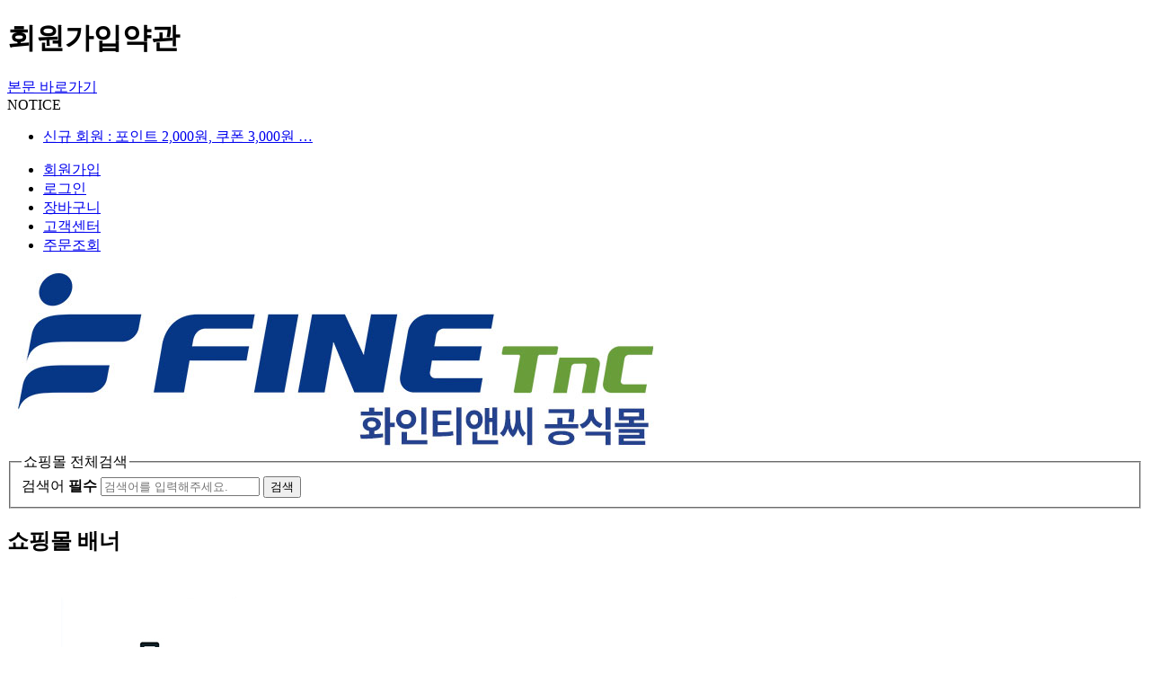

--- FILE ---
content_type: text/html; charset=utf-8
request_url: http://finetnc.com/bbs/register.php?ckattempt=1
body_size: 15752
content:
<!doctype html>
<html lang="ko">
<head>
<meta charset="utf-8">
<meta http-equiv="imagetoolbar" content="no">
<meta http-equiv="X-UA-Compatible" content="IE=edge">
<title>회원가입약관 | 화인티앤씨(주) 쇼핑몰</title>
<link rel="stylesheet" href="https://finetnc.com/theme/basic/css/default_shop.css?ver=2026-01-15">
<link rel="stylesheet" href="https://finetnc.com/js/font-awesome/css/font-awesome.min.css?ver=2026-01-15">
<link rel="stylesheet" href="https://finetnc.com/js/owlcarousel/owl.carousel.css?ver=2026-01-15">
<link rel="stylesheet" href="https://finetnc.com/theme/basic/skin/latest/notice/style.css?ver=2026-01-15">
<link rel="stylesheet" href="https://finetnc.com/theme/basic/skin/shop/basic/style.css?ver=2026-01-15">
<link rel="stylesheet" href="https://finetnc.com/theme/basic/skin/outlogin/shop_side/style.css?ver=2026-01-15">
<link rel="stylesheet" href="https://finetnc.com/theme/basic/skin/member/basic/style.css?ver=2026-01-15">
<link rel="stylesheet" href="https://finetnc.com/skin/social/style.css?ver=2026-01-15">
<!--[if lte IE 8]>
<script src="https://finetnc.com/js/html5.js"></script>
<![endif]-->
<script>
// 자바스크립트에서 사용하는 전역변수 선언
var g5_url       = "https://finetnc.com";
var g5_bbs_url   = "https://finetnc.com/bbs";
var g5_is_member = "";
var g5_is_admin  = "";
var g5_is_mobile = "";
var g5_bo_table  = "";
var g5_sca       = "";
var g5_editor    = "";
var g5_cookie_domain = "";
var g5_theme_shop_url = "https://finetnc.com/theme/basic/shop";
var g5_shop_url = "https://finetnc.com/shop";
</script>
<link href='//spoqa.github.io/spoqa-han-sans/css/SpoqaHanSansNeo.css' rel='stylesheet' type='text/css'>

<script src="https://finetnc.com/js/jquery-1.12.4.min.js?ver=2026-01-15"></script>
<script src="https://finetnc.com/js/jquery-migrate-1.4.1.min.js?ver=2026-01-15"></script>
<script src="https://finetnc.com/js/jquery.shop.menu.js?ver=2026-01-15"></script>
<script src="https://finetnc.com/js/common.js?ver=2026-01-15"></script>
<script src="https://finetnc.com/js/wrest.js?ver=2026-01-15"></script>
<script src="https://finetnc.com/js/placeholders.min.js?ver=2026-01-15"></script>
<script src="https://finetnc.com/js/owlcarousel/owl.carousel.min.js?ver=2026-01-15"></script>
<script src="https://finetnc.com/js/jquery.bxslider.js?ver=2026-01-15"></script>
</head>
<body>

<!-- 상단 시작 { -->
<div id="hd">
    <h1 id="hd_h1">회원가입약관</h1>
    <div id="skip_to_container"><a href="#container">본문 바로가기</a></div>

         
	<div id="tnb">
    	<div class="inner">
            
<div class="notice_wrap">
    <span class="notice_title">NOTICE</span>
    <ul>
                    <li>
                <a href="https://finetnc.com/bbs/board.php?bo_table=notice&amp;wr_id=1">신규 회원 : 포인트 2,000원, 쿠폰 3,000원 …</a>        </li>
            </ul>
</div>            
			<ul id="hd_qnb">
                                                    <li><a href="https://finetnc.com/bbs/register.php">회원가입</a></li>
                    <li><a href="https://finetnc.com/bbs/login.php?url=https://finetnc.com%2Fbbs/register.php?ckattempt=1">로그인</a></li>
                	            <li><a href="https://finetnc.com/shop/cart.php">장바구니</a></li>
	            <li><a href="https://finetnc.com/bbs/board.php?bo_table=notice">고객센터</a></li>
	            <li><a href="https://finetnc.com/shop/orderinquiry.php">주문조회</a></li>
	        </ul>
		</div>
	</div>
    <div id="hd_wrapper">
        <div id="logo">
        	<a href="https://finetnc.com/shop/"><img src="https://finetnc.com/data/common/logo_img" alt="화인티앤씨(주) 쇼핑몰"></a>
        </div>
		
		<div class="hd_sch_wr">
	        <fieldset id="hd_sch">
	            <legend>쇼핑몰 전체검색</legend>
	            <form name="frmsearch1" action="https://finetnc.com/shop/search.php" onsubmit="return search_submit(this);">
	            <label for="sch_str" class="sound_only">검색어<strong class="sound_only"> 필수</strong></label>
	            <input type="text" name="q" value="" id="sch_str" required placeholder="검색어를 입력해주세요.">
	            <button type="submit" id="sch_submit" value="검색"><i class="fa fa-search" aria-hidden="true"></i><span class="sound_only">검색</span></button>
	            </form>
	            <script>
	            function search_submit(f) {
	                if (f.q.value.length < 2) {
	                    alert("검색어는 두글자 이상 입력하십시오.");
	                    f.q.select();
	                    f.q.focus();
	                    return false;
	                }
	                return true;
	            }
	            </script>
	        </fieldset>
            		</div>
        <!-- 쇼핑몰 배너 시작 { -->
        
<aside id="sbn_side" class="sbn"><h2>쇼핑몰 배너</h2><ul class="sb_bn">
<li>
<img src="https://finetnc.com/data/banner/5?20250909161127" alt="" width="600" height="218"></li>
<li>
<img src="https://finetnc.com/data/banner/4?20250909161136" alt="세일" width="600" height="218"></li>
</ul></aside>
<div class="sbn_side_btn">
    <div id="slider-next"></div>
    <div id="slider-prev"></div>
</div>

<script>
$(document).ready(function(){
    $('.sb_bn').show().bxSlider({
        speed:800,
        pager:false,
        nextSelector: '#slider-next',
        nextText: ">",
        prevSelector: '#slider-prev',
        prevText: "<",
    });
});
</script>
        <!-- } 쇼핑몰 배너 끝 -->
    </div>
</div>
<div class="hd_menu_wrap">
    <div id="hd_menu">
        <button type="button" id="menu_open">
            <div class="cate_btn_wrap">    
                <span class="menu_open_btn"></span>
                <span class="menu_open_btn"></span>
                <span class="menu_open_btn"></span>
            </div>
            <span class="menu_text">카테고리</span>
        </button>
        <div id="category">
    <ul class="cate">
        <li class="cate_li_1">
            <a href="https://finetnc.com/shop/list.php?ca_id=10" class="cate_li_1_a">세탁업소용(전문가용)</a>
            <ul class="sub_cate sub_cate1">
                <li class="cate_li_2">
                    <a href="https://finetnc.com/shop/list.php?ca_id=1010">드라이클리닝</a>
                </li>
                            <li class="cate_li_2">
                    <a href="https://finetnc.com/shop/list.php?ca_id=1020">전처리제</a>
                </li>
                            <li class="cate_li_2">
                    <a href="https://finetnc.com/shop/list.php?ca_id=1030">중성세제</a>
                </li>
                            <li class="cate_li_2">
                    <a href="https://finetnc.com/shop/list.php?ca_id=1040">기능성세제</a>
                </li>
                            <li class="cate_li_2">
                    <a href="https://finetnc.com/shop/list.php?ca_id=1050">세탁세제 및 첨가제</a>
                </li>
                            <li class="cate_li_2">
                    <a href="https://finetnc.com/shop/list.php?ca_id=1060">얼룩제거제</a>
                </li>
                            <li class="cate_li_2">
                    <a href="https://finetnc.com/shop/list.php?ca_id=1070">후마무리제</a>
                </li>
                            <li class="cate_li_2">
                    <a href="https://finetnc.com/shop/list.php?ca_id=1080">세탁부자재</a>
                </li>
                            <li class="cate_li_2">
                    <a href="https://finetnc.com/shop/list.php?ca_id=1090">코인빨래방</a>
                </li>
            </ul>
        </li>
            <li class="cate_li_1">
            <a href="https://finetnc.com/shop/list.php?ca_id=20" class="cate_li_1_a">세탁용품(가정용)</a>
            <ul class="sub_cate sub_cate1">
                <li class="cate_li_2">
                    <a href="https://finetnc.com/shop/list.php?ca_id=2010">환경표지인증세제</a>
                </li>
                            <li class="cate_li_2">
                    <a href="https://finetnc.com/shop/list.php?ca_id=2020">전처리제</a>
                </li>
                            <li class="cate_li_2">
                    <a href="https://finetnc.com/shop/list.php?ca_id=2030">중성세제</a>
                </li>
                            <li class="cate_li_2">
                    <a href="https://finetnc.com/shop/list.php?ca_id=2040">기능성세제</a>
                </li>
                            <li class="cate_li_2">
                    <a href="https://finetnc.com/shop/list.php?ca_id=2050">세탁세제 및 첨가제</a>
                </li>
                            <li class="cate_li_2">
                    <a href="https://finetnc.com/shop/list.php?ca_id=2060">얼룩제거제</a>
                </li>
                            <li class="cate_li_2">
                    <a href="https://finetnc.com/shop/list.php?ca_id=2070">후마무리제</a>
                </li>
                            <li class="cate_li_2">
                    <a href="https://finetnc.com/shop/list.php?ca_id=2080">세탁부자재</a>
                </li>
            </ul>
        </li>
            <li class="cate_li_1">
            <a href="https://finetnc.com/shop/list.php?ca_id=30" class="cate_li_1_a">주방용품</a>
            <ul class="sub_cate sub_cate1">
                <li class="cate_li_2">
                    <a href="https://finetnc.com/shop/list.php?ca_id=3010">주방세제</a>
                </li>
                            <li class="cate_li_2">
                    <a href="https://finetnc.com/shop/list.php?ca_id=3020">식기세척기세제</a>
                </li>
                            <li class="cate_li_2">
                    <a href="https://finetnc.com/shop/list.php?ca_id=3030">다목적세정제</a>
                </li>
                            <li class="cate_li_2">
                    <a href="https://finetnc.com/shop/list.php?ca_id=3040">대용량제품</a>
                </li>
            </ul>
        </li>
            <li class="cate_li_1">
            <a href="https://finetnc.com/shop/list.php?ca_id=40" class="cate_li_1_a">세차용품</a>
            <ul class="sub_cate sub_cate1">
                <li class="cate_li_2">
                    <a href="https://finetnc.com/shop/list.php?ca_id=4010">프리워시</a>
                </li>
                            <li class="cate_li_2">
                    <a href="https://finetnc.com/shop/list.php?ca_id=4020">카샴푸(스노우폼)</a>
                </li>
                            <li class="cate_li_2">
                    <a href="https://finetnc.com/shop/list.php?ca_id=4030">왁스(광택코팅제)</a>
                </li>
                            <li class="cate_li_2">
                    <a href="https://finetnc.com/shop/list.php?ca_id=4040">실내케어용</a>
                </li>
            </ul>
        </li>
            <li class="cate_li_1">
            <a href="https://finetnc.com/shop/list.php?ca_id=50" class="cate_li_1_a">브랜드</a>
            <ul class="sub_cate sub_cate1">
                <li class="cate_li_2">
                    <a href="https://finetnc.com/shop/list.php?ca_id=5030">마예르(Mayer)</a>
                </li>
                            <li class="cate_li_2">
                    <a href="https://finetnc.com/shop/list.php?ca_id=5020">런드리씨(LaundryC)</a>
                </li>
                            <li class="cate_li_2">
                    <a href="https://finetnc.com/shop/list.php?ca_id=5010">에코칩(Ecochip)</a>
                </li>
                            <li class="cate_li_2">
                    <a href="https://finetnc.com/shop/list.php?ca_id=5040">디쉬백(DISH 100 白)</a>
                </li>
                            <li class="cate_li_2">
                    <a href="https://finetnc.com/shop/list.php?ca_id=5060">슬릭스윕(Sleek'sweep)</a>
                </li>
                            <li class="cate_li_2">
                    <a href="https://finetnc.com/shop/list.php?ca_id=5050">기타</a>
                </li>
            </ul>
        </li>
    </ul>
</div>
<!-- <div id="category_all_bg"></div> -->
<script>
$(function (){
    var $category = $("#category");

    $("#menu_open").on("click", function() {
        $category.toggleClass('active');
        $(this).toggleClass('active');
        //$("#category_all_bg").css("display","block");
    });
});
$(document).mouseup(function (e){
	var container = $("#category");
	if( container.has(e.target).length === 0)
	container.hide();
});
</script>
        
        <ul class="hd_menu">
            <li><a href="https://finetnc.com/bbs/content.php?co_id=brand">브랜드</a>
				<ul class="hd_menu_2">
					<li><a href="https://finetnc.com/shop/list.php?ca_id=5020">런드리씨(LaundryC)</a></li>
					<li><a href="https://finetnc.com/shop/list.php?ca_id=5030">마예르(Mayer)</a></li>
					<li><a href="https://finetnc.com/shop/list.php?ca_id=5010">에코칩(Echochip)</a></li>
					<li><a href="https://finetnc.com/shop/list.php?ca_id=5040">디쉬백(DISH 100 白) </a></li>
					<li><a href="https://finetnc.com/shop/list.php?ca_id=5060">슬릭스윕(Sleek'sweep)</a></li>
                </ul>			
			</li>
            <li>
                <a href="#">고객센터</a>
                <ul class="hd_menu_2">
                    <li><a href="https://finetnc.com/bbs/board.php?bo_table=notice">공지사항</a></li>
                    <li><a href="https://finetnc.com/bbs/faq.php">자주 묻는 질문</a></li>
                    <li><a href="https://finetnc.com/bbs/board.php?bo_table=qa">질문과 답변</a></li>
                    <li><a href="https://finetnc.com/bbs/qalist.php">1:1 문의</a></li>
                    <li><a href="https://finetnc.com/shop/itemuselist.php">리뷰</a></li>
                </ul>
            </li>
            <li>
                <a href="#">정보마당</a>
                <ul class="hd_menu_2">
                    <li><a href="https://finetnc.com/bbs/board.php?bo_table=dataroom">자료실</a></li>
                    <li><a href="https://finetnc.com/bbs/board.php?bo_table=video">동영상</a></li>
                    <li><a href="https://finetnc.com/bbs/board.php?bo_table=photo">포토게시판</a></li>
                    <li><a href="https://finetnc.com/bbs/board.php?bo_table=catalog">카달로그</a></li>
                </ul>
            </li>
            <li><a href="https://finetnc.com/bbs/qalist.php">1:1문의</a></li>
            <li><a href="https://finetnc.com/bbs/content.php?co_id=company">회사소개</a></li>
        </ul>
    </div> 
</div>
<!-- } 상단 끝 -->
        
<div id="side_menu">
	<ul id="quick">
		<li><button class="btn_sm_cl1 btn_sm"><i class="fa fa-user-o" aria-hidden="true"></i><span class="qk_tit">마이메뉴</span></button></li>
		<li><button class="btn_sm_cl2 btn_sm"><i class="fa fa-archive" aria-hidden="true"></i><span class="qk_tit">오늘 본 상품</span></button></li>
		<li><button class="btn_sm_cl3 btn_sm"><i class="fa fa-shopping-cart" aria-hidden="true"></i><span class="qk_tit">장바구니</span></button></li>
		<li><button class="btn_sm_cl4 btn_sm"><i class="fa fa-heart-o" aria-hidden="true"></i><span class="qk_tit">위시리스트</span></button></li>
    </ul>
    <button type="button" id="top_btn"><i class="fa fa-arrow-up" aria-hidden="true"></i><span class="sound_only">상단으로</span></button>
    <div id="tabs_con">
	    <div class="side_mn_wr1 qk_con">
	    	<div class="qk_con_wr">
	    		
<!-- 로그인 전 아웃로그인 시작 { -->
<section id="s_ol_before" class="s_ol">
	<div id="s_ol_be_cate">
    	<h2><span class="sound_only">회원</span>로그인</h2>
    	<a href="https://finetnc.com/bbs/register.php" class="join">회원가입</a>
    </div>
    <form name="foutlogin" action="https://finetnc.com/bbs/login_check.php" onsubmit="return fhead_submit(this);" method="post" autocomplete="off">
    <fieldset>
        <div class="ol_wr">
            <input type="hidden" name="url" value="https%3A%2F%2Ffinetnc.com%2Fbbs%2Fregister.php%3Fckattempt%3D1">
            <label for="ol_id" id="ol_idlabel" class="sound_only">회원아이디<strong>필수</strong></label>
            <input type="text" id="ol_id" name="mb_id" required maxlength="20" placeholder="아이디">
            <label for="ol_pw" id="ol_pwlabel" class="sound_only">비밀번호<strong>필수</strong></label>
            <input type="password" name="mb_password" id="ol_pw" required maxlength="20" placeholder="비밀번호">
            <input type="submit" id="ol_submit" value="로그인" class="btn_b02">
        </div>
        <div class="ol_auto_wr"> 
            <div id="ol_auto" class="chk_box">
                <input type="checkbox" name="auto_login" value="1" id="auto_login" class="selec_chk">
                <label for="auto_login" id="auto_login_label"><span></span>자동로그인</label>
            </div>
            <div id="ol_svc">
                <a href="https://finetnc.com/bbs/password_lost.php">ID/PW 찾기</a>
            </div>
        </div>
        
<div id="sns_login" class="login-sns sns-wrap-32 sns-wrap-over">
    <h3>소셜계정으로 로그인</h3>
    <div class="sns-wrap">
                <a href="https://finetnc.com/plugin/social/popup.php?provider=naver&amp;url=https://finetnc.com%2Fbbs/register.php?ckattempt=1" class="sns-icon social_link sns-naver" title="네이버">
            <span class="ico"></span>
            <span class="txt">네이버<i> 로그인</i></span>
        </a>
                        <a href="https://finetnc.com/plugin/social/popup.php?provider=kakao&amp;url=https://finetnc.com%2Fbbs/register.php?ckattempt=1" class="sns-icon social_link sns-kakao" title="카카오">
            <span class="ico"></span>
            <span class="txt">카카오<i> 로그인</i></span>
        </a>
                                <a href="https://finetnc.com/plugin/social/popup.php?provider=google&amp;url=https://finetnc.com%2Fbbs/register.php?ckattempt=1" class="sns-icon social_link sns-google" title="구글">
            <span class="ico"></span>
            <span class="txt">구글<i> 로그인</i></span>
        </a>
                        
                <script>
            jQuery(function($){
                $(".sns-wrap").on("click", "a.social_link", function(e){
                    e.preventDefault();

                    var pop_url = $(this).attr("href");
                    var newWin = window.open(
                        pop_url, 
                        "social_sing_on", 
                        "location=0,status=0,scrollbars=1,width=600,height=500"
                    );

                    if(!newWin || newWin.closed || typeof newWin.closed=='undefined')
                         alert('브라우저에서 팝업이 차단되어 있습니다. 팝업 활성화 후 다시 시도해 주세요.');

                    return false;
                });
            });
        </script>
        
    </div>
</div>
    </fieldset>
    </form>
</section>

<script>
$omi = $('#ol_id');
$omp = $('#ol_pw');
$omi_label = $('#ol_idlabel');
$omi_label.addClass('ol_idlabel');
$omp_label = $('#ol_pwlabel');
$omp_label.addClass('ol_pwlabel');

$(function() {

    $("#auto_login").click(function(){
        if ($(this).is(":checked")) {
            if(!confirm("자동로그인을 사용하시면 다음부터 회원아이디와 비밀번호를 입력하실 필요가 없습니다.\n\n공공장소에서는 개인정보가 유출될 수 있으니 사용을 자제하여 주십시오.\n\n자동로그인을 사용하시겠습니까?"))
                return false;
        }
    });
});

function fhead_submit(f)
{
    return true;
}
</script>
<!-- } 로그인 전 아웃로그인 끝 -->
		        <ul class="side_tnb">
		        						<li><a href="https://finetnc.com/shop/orderinquiry.php">주문내역</a></li>
					<li><a href="https://finetnc.com/bbs/faq.php">FAQ</a></li>
		            <li><a href="https://finetnc.com/bbs/qalist.php">1:1문의</a></li>
		            <!-- <li><a href="https://finetnc.com/shop/personalpay.php">개인결제</a></li> -->
		            <li><a href="https://finetnc.com/shop/itemuselist.php">사용후기</a></li>
		            <li><a href="https://finetnc.com/shop/itemqalist.php">상품문의</a></li>
		            <!-- <li><a href="https://finetnc.com/shop/couponzone.php">쿠폰존</a></li> -->
		        </ul>
	        		    		<button type="button" class="con_close"><i class="fa fa-times-circle" aria-hidden="true"></i><span class="sound_only">나의정보 닫기</span></button>
	    	</div>
	    </div>
	    <div class="side_mn_wr2 qk_con">
	    	<div class="qk_con_wr">
	        	
<!-- 오늘 본 상품 시작 { -->
<div id="stv">
    <h2 class="s_h2">오늘 본 상품 <span>0</span></h2>

    
    <p class="li_empty">없음</p>

    </div>

<script src="https://finetnc.com/js/scroll_oldie.js"></script>
<!-- } 오늘 본 상품 끝 -->	    		<button type="button" class="con_close"><i class="fa fa-times-circle" aria-hidden="true"></i><span class="sound_only">오늘 본 상품 닫기</span></button>
	    	</div>
	    </div>
	    <div class="side_mn_wr3 qk_con">
	    	<div class="qk_con_wr">
	        	
<!-- 장바구니 간략 보기 시작 { -->
<aside id="sbsk" class="sbsk">
    <h2 class="s_h2">장바구니 <span class="cart-count">0</span></h2>
    <form name="skin_frmcartlist" id="skin_sod_bsk_list" method="post" action="https://finetnc.com/shop/cartupdate.php">
    <ul>
    <li class="li_empty">장바구니 상품 없음</li>
    </ul>
        <a href="https://finetnc.com/shop/cart.php" class="go_cart">전체보기</a>
    </form>
</aside>
<script>
jQuery(function ($) {
    $("#sbsk").on("click", ".cart_del", function(e) {
        e.preventDefault();

        var it_id = $(this).data("it_id");
        var $wrap = $(this).closest("li");

        $.ajax({
            url: g5_theme_shop_url+"/ajax.action.php",
            type: "POST",
            data: {
                "it_id" : it_id,
                "action" : "cart_delete"
            },
            dataType: "json",
            async: true,
            cache: false,
            success: function(data, textStatus) {
                if(data.error != "") {
                    alert(data.error);
                    return false;
                }

                $wrap.remove();
            }
        });
    });
});
</script>
<!-- } 장바구니 간략 보기 끝 -->

	    		<button type="button" class="con_close"><i class="fa fa-times-circle" aria-hidden="true"></i><span class="sound_only">장바구니 닫기</span></button>
	    	</div>
	    </div>
	    <div class="side_mn_wr4 qk_con">
	    	<div class="qk_con_wr">
	        	
<!-- 위시리스트 간략 보기 시작 { -->
<aside id="wish" class="side-wish">
    <h2 class="s_h2">위시리스트 <span>0</span></h2>
    <ul>
    <li class="li_empty">위시리스트 없음</li>
    </ul>
</aside>
<!-- } 위시리스트 간략 보기 끝 -->
	    		<button type="button" class="con_close"><i class="fa fa-times-circle" aria-hidden="true"></i><span class="sound_only">위시리스트 닫기</span></button>
	    	</div>
	    </div>
    </div>
</div>
<script>
jQuery(function ($){
	$(".btn_member_mn").on("click", function() {
        $(".member_mn").toggle();
        $(".btn_member_mn").toggleClass("btn_member_mn_on");
    });
    
    var active_class = "btn_sm_on",
        side_btn_el = "#quick .btn_sm",
        quick_container = ".qk_con";

    $(document).on("click", side_btn_el, function(e){
        e.preventDefault();

        var $this = $(this);
        
        if (!$this.hasClass(active_class)) {
            $(side_btn_el).removeClass(active_class);
            $this.addClass(active_class);
        }

        if( $this.hasClass("btn_sm_cl1") ){
            $(".side_mn_wr1").show();
        } else if( $this.hasClass("btn_sm_cl2") ){
            $(".side_mn_wr2").show();
        } else if( $this.hasClass("btn_sm_cl3") ){
            $(".side_mn_wr3").show();
        } else if( $this.hasClass("btn_sm_cl4") ){
            $(".side_mn_wr4").show();
        }
    }).on("click", ".con_close", function(e){
        $(quick_container).hide();
        $(side_btn_el).removeClass(active_class);
    });

    $(document).mouseup(function (e){
        var container = $(quick_container),
            mn_container = $(".shop_login");
        if( container.has(e.target).length === 0){
            container.hide();
            $(side_btn_el).removeClass(active_class);
        }
        if( mn_container.has(e.target).length === 0){
            $(".member_mn").hide();
            $(".btn_member_mn").removeClass("btn_member_mn_on");
        }
    });

    $("#top_btn").on("click", function() {
        $("html, body").animate({scrollTop:0}, '500');
        return false;
    });
});
</script>
<!-- 전체 콘텐츠 시작 { -->
<div id="wrapper" class="is_community">
    <!-- #container 시작 { -->
    <div id="container">
                <!-- .shop-content 시작 { -->
        <div class="shop-content">
            <div id="wrapper_title">회원가입약관</div>            <!-- 글자크기 조정 display:none 되어 있음 시작 { -->
            <div id="text_size">
                <button class="no_text_resize" onclick="font_resize('container', 'decrease');">작게</button>
                <button class="no_text_resize" onclick="font_default('container');">기본</button>
                <button class="no_text_resize" onclick="font_resize('container', 'increase');">크게</button>
            </div>
            <!-- } 글자크기 조정 display:none 되어 있음 끝 -->
<!-- 회원가입약관 동의 시작 { -->
<div class="register">

    <form  name="fregister" id="fregister" action="https://finetnc.com/bbs/register_form.php" onsubmit="return fregister_submit(this);" method="POST" autocomplete="off">

    <p><i class="fa fa-check-circle" aria-hidden="true"></i> 회원가입약관 및 개인정보 수집 및 이용의 내용에 동의하셔야 회원가입 하실 수 있습니다.</p>
    
    <div>

    <div class="login-sns sns-wrap-32 sns-wrap-over" id="sns_register">
        <h2>SNS 계정으로 가입</h2>
        <div class="sns-wrap">
                        <a href="https://finetnc.com/plugin/social/popup.php?provider=naver&amp;url=https://finetnc.com%2Fbbs/register.php?ckattempt=1" class="sns-icon social_link sns-naver" title="네이버">
                <span class="ico"></span>
                <span class="txt">네이버로 회원가입하기</span>
            </a>
                                    <a href="https://finetnc.com/plugin/social/popup.php?provider=kakao&amp;url=https://finetnc.com%2Fbbs/register.php?ckattempt=1" class="sns-icon social_link sns-kakao" title="카카오">
                <span class="ico"></span>
                <span class="txt">카카오로 회원가입하기</span>
            </a>
                                                <a href="https://finetnc.com/plugin/social/popup.php?provider=google&amp;url=https://finetnc.com%2Fbbs/register.php?ckattempt=1" class="sns-icon social_link sns-google" title="구글">
                <span class="ico"></span>
                <span class="txt">구글로 회원가입하기</span>
            </a>
                                    
                        <script>
                jQuery(function($){
                    $(".sns-wrap").on("click", "a.social_link", function(e){
                        e.preventDefault();

                        var pop_url = $(this).attr("href");
                        var newWin = window.open(
                            pop_url, 
                            "social_sing_on", 
                            "location=0,status=0,scrollbars=1,width=600,height=500"
                        );

                        if(!newWin || newWin.closed || typeof newWin.closed=='undefined')
                             alert('브라우저에서 팝업이 차단되어 있습니다. 팝업 활성화 후 다시 시도해 주세요.');

                        return false;
                    });
                });
            </script>
            
        </div>
    </div>
</div>    <section id="fregister_term">
        <h2>회원가입약관</h2>
        <textarea readonly>제1조 목적
이 약관은 화인티앤씨 주식회사(전자상거래 사업자로 이하 &#034;회사&#034;라 한다)가 운영하는 화인TNC mall(이하 &#034;몰&#034;이라 한다)에서 제공하는 인터넷 관련 서비스(이하 &#034;서비스&#034;라 한다)를 이용함에 있어 사이버 몰과 이용자의 권리·의무 및 책임사항을 규정함을 목적으로 합니다.

※「PC통신, 무선 등을 이용하는 전자상거래에 대해서도 그 성질에 반하지 않는 한 이 약관을 준용합니다.」
제2조 정의
&#034;몰&#034; 이란 &#034;회사&#034;가 재화 또는 용역(이하 &#034;재화 등&#034; 이라 함)을 이용자에게 제공하기 위하여 컴퓨터등 정보통신설비를 이용하여 재화 등을 거래할 수 있도록 설정한 가상의 영업장을 말하며, 아울러 사이버몰을 운영하는 사업자의 의미로도 사용합니다.
&#034;이용자&#034;란 &#034;몰&#034;에 접속하여 이 약관에 따라 &#034;몰&#034;이 제공하는 서비스를 받는 회원 및 비회원을 말합니다.
'회원'이라 함은 “몰”에 회원등록을 한 자로서, 계속적으로 &#034;몰&#034;이 제공하는 서비스를 이용할 수 있는 자를 말합니다.
'비회원'이라 함은 회원에 가입하지 않고 &#034;몰&#034;이 제공하는 서비스를 이용하는 자를 말합니다.
제3조 약관 등의 명시와 설명 및 개정
&#034;몰&#034;은 이 약관의 내용과 상호 및 대표자 성명, 영업소 소재지 주소(소비자의 불만을 처리할 수 있는 곳의 주소를 포함), 전화번호·모사전송번호·전자우편주소, 사업자등록번호, 통신판매업 신고번호, 개인정보관리책임자 등을 이용자가 쉽게 알 수 있도록 사이버몰의 초기 서비스화면(전면)에 게시합니다. 다만, 약관의 내용은 이용자가 연결화면을 통하여 볼 수 있도록 할 수 있습니다.
&#034;몰&#034;은 이용자가 약관에 동의하기에 앞서 약관에 정하여져 있는 내용 중 청약철회·배송책임·환불조건 등과 같은 중요한 내용을 이용자가 이해할 수 있도록 별도의 연결화면 또는 팝업화면 등을 제공하여 이용자의 확인을 구하여야 합니다.
&#034;몰&#034;은 「전자상거래 등에서의 소비자보호에 관한 법률」, 「약관의 규제에 관한 법률」, 「전자문서 및 전자거래기본법」, 「전자금융거래법」, 「전자서명법」, 「정보통신망 이용촉진 및 정보보호 등에 관한 법률」, 「방문판매 등에 관한 법률」, 「소비자기본법」 등 관련 법을 위배하지 않는 범위에서 이 약관을 개정할 수 있습니다.
&#034;몰&#034;이 약관을 개정할 경우에는 적용일자 및 개정사유를 명시하여 현행약관과 함께 몰의 초기화면에 그 적용일자 7일 이전부터 적용일자 전일까지 공지합니다. 다만, 이용자에게 불리하게 약관내용을 변경하는 경우에는 최소한 30일 이상의 사전 유예기간을 두고 공지합니다. 이 경우 &#034;몰“은 개정 전 내용과 개정 후 내용을 명확하게 비교하여 이용자가 알기 쉽도록 표시합니다.
&#034;몰&#034;이 약관을 개정할 경우에는 그 개정약관은 그 적용일자 이후에 체결되는 계약에만 적용되고 그 이전에 이미 체결된 계약에 대해서는 개정 전의 약관조항이 그대로 적용됩니다. 다만 이미 계약을 체결한 이용자가 개정약관 조항의 적용을 받기를 원하는 뜻을 제3항에 의한 개정약관의 공지기간 내에 “몰”에 송신하여 “몰”의 동의를 받은 경우에는 개정약관 조항이 적용됩니다.
이 약관에서 정하지 아니한 사항과 이 약관의 해석에 관하여는 전자상거래 등에서의 소비자보호에 관한 법률, 약관의 규제 등에 관한 법률, 공정거래위원회가 정하는 「전자상거래 등에서의 소비자 보호지침」 및 관계법령 또는 상관례에 따릅니다.
제4조 서비스의 제공 및 변경
&#034;몰&#034;은 다음과 같은 업무를 수행합니다.
재화 또는 용역에 대한 정보 제공 및 구매계약의 체결
구매계약이 체결된 재화 또는 용역의 배송
기타 &#034;몰&#034;이 정하는 업무
&#034;몰&#034;은 재화 또는 용역의 품절 또는 기술적 사양의 변경 등의 경우에는 장차 체결되는 계약에 의해 제공할 재화 또는 용역의 내용을 변경할 수 있습니다. 이 경우에는 변경된 재화 또는 용역의 내용 및 제공일자를 명시하여 현재의 재화 또는 용역의 내용을 게시한 곳에 즉시 공지합니다.
&#034;몰&#034;이 제공하기로 이용자와 계약을 체결한 서비스의 내용을 재화 등의 품절 또는 기술적 사양의 변경 등의 사유로 변경할 경우에는 그 사유를 이용자에게 통지 가능한 주소로 즉시 통지합니다.
전항의 경우 &#034;몰&#034;은 이로 인하여 이용자가 입은 손해를 배상합니다. 다만, &#034;몰&#034;이 고의 또는 과실이 없음을 입증하는 경우에는 그러하지 아니합니다.
제5조 서비스의 중단
&#034;몰&#034;은 컴퓨터 등 정보통신설비의 보수점검·교체 및 고장, 통신의 두절 등의 사유가 발생한 경우에는 서비스의 제공을 일시적으로 중단할 수 있습니다.
&#034;몰&#034;은 제1항의 사유로 서비스의 제공이 일시적으로 중단됨으로 인하여 이용자 또는 제3자가 입은 손해에 대하여 배상합니다. 단, &#034;몰&#034;이 고의 또는 과실이 없음을 입증하는 경우에는 그러하지 아니합니다.
사업종목의 전환, 사업의 포기, 업체간의 통합 등의 이유로 서비스를 제공할 수 없게 되는 경우에는 &#034;몰&#034;은 제8조에 정한 방법으로 이용자에게 통지하고 당초 &#034;몰&#034;에서 제시한 조건에 따라 소비자에게 보상합니다. 다만, &#034;몰&#034;이 보상기준 등을 고지하지 아니한 경우에는 이용자들의 마일리지 또는 적립금 등을 &#034;몰&#034;에서 통용되는 통화가치에 상응하는 현물 또는 현금으로 이용자에게 지급합니다.
제6조 회원가입
이용자는 &#034;몰&#034;이 정한 가입 양식에 따라 회원정보를 기입한 후 이 약관에 동의한다는 의사표시를 함으로서 회원가입을 신청합니다.
&#034;몰&#034;은 제1항과 같이 회원으로 가입할 것을 신청한 이용자 중 다음 각호에 해당하지 않는 한 회원으로 등록합니다.
가입신청자가 이 약관 제7조제3항에 의하여 이전에 회원자격을 상실한 적이 있는 경우, 다만 제7조제3항에 의한 회원자격 상실후 3년이 경과한 자로서 &#034;몰&#034;의 회원재가입 승낙을 얻은 경우에는 예외로 한다.
등록 내용에 허위, 기재누락, 오기가 있는 경우
기타 회원으로 등록하는 것이 &#034;몰&#034;의 기술상 현저히 지장이 있다고 판단되는 경우
회원가입계약의 성립시기는 &#034;몰&#034;의 승낙이 회원에게 도달한 시점으로 합니다.
회원은 회원가입 시 등록한 사항에 변경이 있는 경우, 상당한 기간 이내에 &#034;몰&#034;에 대하여 회원정보 수정 등의 방법으로 그 변경사항을 알려야 합니다.
제7조 회원 탈퇴 및 자격 상실 등
회원은 &#034;몰&#034;에 언제든지 탈퇴를 요청할 수 있으며 &#034;몰&#034;은 즉시 회원탈퇴를 처리합니다.
회원이 다음 각호의 사유에 해당하는 경우, &#034;몰&#034;은 회원자격을 제한 및 정지시킬 수 있습니다.
가입 신청시에 허위 내용을 등록한 경우
&#034;몰&#034;을 이용하여 구입한 재화등의 대금, 기타 &#034;몰&#034;이용에 관련하여 회원이 부담하는 채무를 기일에 지급하지 않는 경우
다른 사람의 &#034;몰&#034; 이용을 방해하거나 그 정보를 도용하는 등 전자상거래 질서를 위협하는 경우
&#034;몰&#034;을 이용하여 법령 또는 이 약관이 금지하거나 공서양속에 반하는 행위를 하는 경우
&#034;몰&#034;이 회원 자격을 제한·정지 시킨 후, 동일한 행위가 2회이상 반복되거나 30일이내에 그 사유가 시정되지 아니하는 경우 &#034;몰&#034;은 회원자격을 상실시킬 수 있습니다.
&#034;몰&#034;이 회원자격을 상실시키는 경우에는 회원등록을 말소합니다. 이 경우 회원에게 이를 통지하고, 회원등록 말소전에 최소한 30일 이상의 기간을 정하여 소명할 기회를 부여합니다.
제8조 회원에 대한 통지
&#034;몰&#034;이 회원에 대한 통지를 하는 경우, 회원이 &#034;몰&#034;과 미리 약정하여 지정한 전자우편 주소로 할 수 있습니다.
&#034;몰&#034;은 불특정다수 회원에 대한 통지의 경우 1주일이상 &#034;몰&#034; 게시판에 게시함으로서 개별 통지에 갈음할 수 있습니다. 다만, 회원 본인의 거래와 관련하여 중대한 영향을 미치는 사항에 대하여는 개별통지를 합니다.
제9조 구매신청 및 개인정보 제공 동의 등
&#034;몰&#034;이용자는 &#034;몰&#034;상에서 다음 또는 이와 유사한 방법에 의하여 구매를 신청하며, &#034;몰&#034;은 이용자가 구매신청을 함에 있어서 다음의 각 내용을 알기 쉽게 제공하여야 합니다.
재화 등의 검색 및 선택
받는 사람의 성명, 주소, 전화번호, 전자우편주소(또는 이동전화번호) 등의 입력
약관내용, 청약철회권이 제한되는 서비스, 배송료ㆍ설치비 등의 비용부담과 관련한 내용에 대한 확인
이 약관에 동의하고 위 3.호의 사항을 확인하거나 거부하는 표시 (예, 마우스 클릭)
재화 등의 구매신청 및 이에 관한 확인 또는 “몰”의 확인에 대한 동의
결제방법의 선택
&#034;몰&#034;이 제3자에게 구매자 개인정보를 제공·위탁할 필요가 있는 경우 실제 구매신청 시 구매자의 동의를 받아야 하며, 회원가입 시 미리 포괄적으로 동의를 받지 않습니다. 이 때 &#034;몰&#034;은 제공되는 개인정보 항목, 제공받는 자, 제공받는 자의 개인정보 이용 목적 및 보유ㆍ이용 기간 등을 구매자에게 명시하여야 합니다. 다만 「정보통신망이용촉진 및 정보보호 등에 관한 법률」 제25조 제1항에 의한 개인정보 취급위탁의 경우 등 관련 법령에 달리 정함이 있는 경우에는 그에 따릅니다.
제10조 계약의 성립
&#034;몰&#034;은 제9조와 같은 구매신청에 대하여 다음 각호에 해당하면 승낙하지 않을 수 있습니다. 다만, 미성년자와 계약을 체결하는 경우에는 법정대리인의 동의를 얻지 못하면 미성년자 본인 또는 법정대리인이 계약을 취소할 수 있다는 내용을 고지하여야 합니다.
신청 내용에 허위, 기재누락, 오기가 있는 경우
미성년자가 담배, 주류등 청소년보호법에서 금지하는 재화 및 용역을 구매하는 경우
기타 구매신청에 승낙하는 것이 &#034;몰&#034; 기술상 현저히 지장이 있다고 판단하는 경우
&#034;몰&#034;의 승낙이 제12조제1항의 수신확인통지형태로 이용자에게 도달한 시점에 계약이 성립한 것으로 봅니다.
&#034;몰&#034;의 승낙의 의사표시에는 이용자의 구매 신청에 대한 확인 및 판매가능 여부, 구매신청의 정정 취소 등에 관한 정보등을 포함하여야 합니다.
제11조 지급방법
&#034;몰&#034;에서 구매한 재화 또는 용역에 대한 대금지급방법은 다음 각 호의 방법중 가용한 방법으로 할 수 있습니다. 단, &#034;몰&#034;은 이용자의 지급방법에 대하여 재화 등의 대금에 어떠한 명목의 수수료도 추가하여 징수할 수 없습니다.
폰뱅킹, 인터넷뱅킹, 메일 뱅킹 등의 각종 계좌이체
선불카드, 직불카드, 신용카드 등의 각종 카드 결제
온라인무통장입금
전자화폐에 의한 결제
수령시 대금지급
마일리지 등 &#034;몰&#034;이 지급한 포인트에 의한 결제
&#034;몰&#034;과 계약을 맺었거나 &#034;몰&#034;이 인정한 상품권에 의한 결제
기타 전자적 지급 방법에 의한 대금 지급 등
제12조 수신확인통지ㆍ구매신청 변경 및 취소
&#034;몰&#034;은 이용자의 구매신청이 있는 경우 이용자에게 수신확인통지를 합니다.
수신확인통지를 받은 이용자는 의사표시의 불일치 등이 있는 경우에는 수신확인통지를 받은 후 즉시 구매신청 변경 및 취소를 요청할 수 있고 &#034;몰&#034;은 배송 전에 이용자의 요청이 있는 경우에는 지체 없이 그 요청에 따라 처리하여야 합니다. 다만 이미 대금을 지불한 경우에는 제15조의 청약철회 등에 관한 규정에 따릅니다.
제13조 재화 등의 공급
&#034;몰&#034;은 이용자와 재화 등의 공급시기에 관하여 별도의 약정이 없는 이상, 이용자가 청약을 한 날부터 7일 이내에 재화 등을 배송할 수 있도록 주문제작, 포장 등 기타의 필요한 조치를 취합니다. 다만, &#034;몰&#034;이 이미 재화 등의 대금의 전부 또는 일부를 받은 경우에는 대금의 전부 또는 일부를 받은 날부터 3영업일 이내에 조치를 취합니다. 이때 &#034;몰&#034;은 이용자가 재화등의 공급 절차 및 진행 사항을 확인할 수 있도록 적절한 조치를 합니다.
&#034;몰&#034;은 이용자가 구매한 재화에 대해 배송수단, 수단별 배송비용 부담자, 수단별 배송기간 등을 명시합니다. 만약 &#034;몰&#034;이 약정 배송기간을 초과한 경우에는 그로 인한 이용자의 손해를 배상하여야 합니다. 다만 &#034;몰&#034;이 고의ㆍ과실이 없음을 입증한 경우에는 그러하지 아니합니다.
제14조 환급
&#034;몰&#034;은 이용자가 구매신청한 재화등이 품절 등의 사유로 인도 또는 제공을 할 수 없을 때에는 지체없이 그 사유를 이용자에게 통지하고 사전에 재화 등의 대금을 받은 경우에는 대금을 받은 날부터 3영업일 이내에 환급하거나 환급에 필요한 조치를 취합니다.
제15조 청약철회 등
&#034;몰&#034;과 재화 등의 구매에 관한 계약을 체결한 이용자는 「전자상거래 등에서의 소비자보호에 관한 법률」 제13조 제2항에 따른 계약내용에 관한 서면을 받은 날(그 서면을 받은 때보다 재화 등의 공급이 늦게 이루어진 경우에는 재화 등을 공급받거나 재화 등의 공급이 시작된 날을 말합니다)부터 7일 이내에는 청약의 철회를 할 수 있습니다. 다만, 청약철회에 관하여 「전자상거래 등에서의 소비자보호에 관한 법률」에 달리 정함이 있는 경우에는 동 법 규정에 따릅니다.
이용자는 재화등을 배송받은 경우 다음 각호의 1에 해당하는 경우에는 반품 및 교환을 할 수 없습니다.
이용자에게 책임 있는 사유로 재화 등이 멸실 또는 훼손된 경우(다만, 재화 등의 내용을 확인하기 위하여 포장 등을 훼손한 경우에는 청약철회를 할 수 있습니다)
이용자의 사용 또는 일부 소비에 의하여 재화 등의 가치가 현저히 감소한 경우
시간의 경과에 의하여 재판매가 곤란할 정도로 재화 등의 가치가 현저히 감소한 경우
같은 성능을 지닌 재화 등으로 복제가 가능한 경우 그 원본인 재화 등의 포장을 훼손한 경우
제2항제2호 내지 제4호의 경우에 &#034;몰&#034;이 사전에 청약철회 등이 제한되는 사실을 소비자가 쉽게 알 수 있는 곳에 명기하거나 시용상품을 제공하는 등의 조치를 하지 않았다면 이용자의 청약철회등이 제한되지 않습니다.
이용자는 제1항 및 제2항의 규정에 불구하고 재화등의 내용이 표시·광고 내용과 다르거나 계약내용과 다르게 이행된 때에는 당해 재화등을 공급받은 날부터 3월이내, 그 사실을 안 날 또는 알 수 있었던 날부터 30일 이내에 청약철회 등을 할 수 있습니다.
제16조 청약철회 등의 효과
&#034;몰&#034;은 이용자로부터 재화 등을 반환받은 경우 3영업일 이내에 이미 지급받은 재화 등의 대금을 환급합니다. 이 경우 “몰”이 이용자에게 재화등의 환급을 지연한때에는 그 지연기간에 대하여 「전자상거래 등에서의 소비자보호에 관한 법률 시행령」제21조의2에서 정하는 지연이자율을 곱하여 산정한 지연이자를 지급합니다.
&#034;몰&#034;은 위 대금을 환급함에 있어서 이용자가 신용카드 또는 전자화폐 등의 결제수단으로 재화 등의 대금을 지급한 때에는 지체없이 당해 결제수단을 제공한 사업자로 하여금 재화 등의 대금의 청구를 정지 또는 취소하도록 요청합니다.
청약철회 등의 경우 공급받은 재화 등의 반환에 필요한 비용은 이용자가 부담합니다. &#034;몰&#034;은 이용자에게 청약철회 등을 이유로 위약금 또는 손해배상을 청구하지 않습니다. 다만 재화 등의 내용이 표시ㆍ광고 내용과 다르거나 계약내용과 다르게 이행되어 청약철회등을 하는 경우 재화 등의 반환에 필요한 비용은 &#034;몰&#034;이 부담합니다.
이용자가 재화 등을 제공받을때 발송비를 부담한 경우에 &#034;몰&#034;은 청약철회시 그 비용을 누가 부담하는지를 이용자가 알기 쉽도록 명확하게 표시합니다.
제17조 개인정보보호
&#034;몰&#034;은 이용자의 개인정보 수집시 서비스제공을 위하여 필요한 범위에서 최소한의 개인정보를 수집합니다.
&#034;몰&#034;은 회원가입시 구매계약이행에 필요한 정보를 미리 수집하지 않습니다. 다만, 관련 법령상 의무이행을 위하여 구매계약 이전에 본인확인이 필요한 경우로서 최소한의 특정 개인정보를 수집하는 경우에는 그러하지 아니합니다.
&#034;몰&#034;은 이용자의 개인정보를 수집·이용하는 때에는 당해 이용자에게 그 목적을 고지하고 동의를 받습니다.
&#034;몰&#034;은 수집된 개인정보를 목적외의 용도로 이용할 수 없으며, 새로운 이용목적이 발생한 경우 또는 제3자에게 제공하는 경우에는 이용·제공단계에서 당해 이용자에게 그 목적을 고지하고 동의를 받습니다. 다만, 관련 법령에 달리 정함이 있는 경우에는 예외로 합니다.
&#034;몰&#034;이 제3항과 제4항에 의해 이용자의 동의를 받아야 하는 경우에는 개인정보관리 책임자의 신원(소속, 성명 및 전화번호, 기타 연락처), 정보의 수집목적 및 이용목적, 제3자에 대한 정보제공 관련사항(제공받은자, 제공목적 및 제공할 정보의 내용) 등 「정보통신망 이용촉진 및 정보보호 등에 관한 법률」 제22조제2항이 규정한 사항을 미리 명시하거나 고지해야 하며 이용자는 언제든지 이 동의를 철회할 수 있습니다.
이용자는 언제든지 &#034;몰&#034;이 가지고 있는 자신의 개인정보에 대해 열람 및 오류정정을 요구할 수 있으며 &#034;몰&#034;은 이에 대해 지체 없이 필요한 조치를 취할 의무를 집니다. 이용자가 오류의 정정을 요구한 경우에는 &#034;몰&#034;은 그 오류를 정정할 때까지 당해 개인정보를 이용하지 않습니다.
&#034;몰&#034;은 개인정보 보호를 위하여 이용자의 개인정보를 취급하는 자를 최소한으로 제한하여야 하며 신용카드, 은행계좌 등을 포함한 이용자의 개인정보의 분실, 도난, 유출, 동의 없는 제3자 제공, 변조 등으로 인한 이용자의 손해에 대하여 모든 책임을 집니다.
&#034;몰&#034; 또는 그로부터 개인정보를 제공받은 제3자는 개인정보의 수집목적 또는 제공받은 목적을 달성한 때에는 당해 개인정보를 지체 없이 파기합니다.
&#034;몰&#034;은 개인정보의 수집·이용·제공에 관한 동의란을 미리 선택한 것으로 설정해두지 않습니다. 또한 개인정보의 수집·이용·제공에 관한 이용자의 동의거절시 제한되는 서비스를 구체적으로 명시하고, 필수수집항목이 아닌 개인정보의 수집·이용·제공에 관한 이용자의 동의 거절을 이유로 회원가입 등 서비스 제공을 제한하거나 거절하지 않습니다.
제18조 &#034;몰&#034;의 의무
&#034;몰&#034;은 법령과 이 약관이 금지하거나 공서양속에 반하는 행위를 하지 않으며 이 약관이 정하는 바에 따라 지속적이고, 안정적으로 재화·용역을 제공하는데 최선을 다하여야 합니다.
&#034;몰&#034;은 이용자가 안전하게 인터넷 서비스를 이용할 수 있도록 이용자의 개인정보(신용정보 포함)보호를 위한 보안 시스템을 갖추어야 합니다.
&#034;몰&#034;이 상품이나 용역에 대하여 「표시ㆍ광고의 공정화에 관한 법률」 제3조 소정의 부당한 표시ㆍ광고행위를 함으로써 이용자가 손해를 입은 때에는 이를 배상할 책임을 집니다.
&#034;몰&#034;은 이용자가 원하지 않는 영리목적의 광고성 전자우편을 발송하지 않습니다.
제19조 회원의 ID 및 비밀번호에 대한 의무
제17조의 경우를 제외한 ID와 비밀번호에 관한 관리책임은 회원에게 있습니다.
회원은 자신의 ID 및 비밀번호를 제3자에게 이용하게 해서는 안됩니다.
회원이 자신의 ID 및 비밀번호를 도난당하거나 제3자가 사용하고 있음을 인지한 경우에는 바로 &#034;몰&#034;에 통보하고 &#034;몰&#034;의 안내가 있는 경우에는 그에 따라야 합니다.
제20조 이용자의 의무
이용자는 다음 행위를 하여서는 안됩니다.
신청 또는 변경시 허위 내용의 등록
타인의 정보 도용
&#034;몰&#034;에 게시된 정보의 변경
&#034;몰&#034;이 정한 정보 이외의 정보(컴퓨터 프로그램 등) 등의 송신 또는 게시
&#034;몰&#034; 기타 제3자의 저작권 등 지적재산권에 대한 침해
&#034;몰&#034; 기타 제3자의 명예를 손상시키거나 업무를 방해하는 행위
외설 또는 폭력적인 메시지, 화상, 음성, 기타 공서양속에 반하는 정보를 몰에 공개 또는 게시하는 행위
제21조 연결&#034;몰&#034;과 피연결&#034;몰&#034; 간의 관계
상위 &#034;몰&#034;과 하위 &#034;몰&#034;이 하이퍼 링크(예: 하이퍼 링크의 대상에는 문자, 그림 및 동화상 등이 포함됨)방식 등으로 연결된 경우, 전자를 연결 &#034;몰&#034;(웹 사이트)이라고 하고 후자를 피연결 &#034;몰&#034;(웹사이트)이라고 합니다.
연결&#034;몰&#034;은 피연결&#034;몰&#034;이 독자적으로 제공하는 재화등에 의하여 이용자와 행하는 거래에 대해서 보증책임을 지지 않는다는 뜻을 연결&#034;몰&#034;의 초기화면 또는 연결되는 시점의 팝업화면으로 명시한 경우에는 그 거래에 대한 보증책임을 지지 않습니다.
제22조 저작권의 귀속 및 이용제한
&#034;몰&#034;이 작성한 저작물에 대한 저작권 기타 지적재산권은 &#034;몰&#034;에 귀속합니다.
이용자는 &#034;몰&#034;을 이용함으로써 얻은 정보 중 &#034;몰&#034;에게 지적재산권이 귀속된 정보를 &#034;몰&#034;의 사전 승낙없이 복제, 송신, 출판, 배포, 방송 기타 방법에 의하여 영리목적으로 이용하거나 제3자에게 이용하게 하여서는 안됩니다.
&#034;몰&#034;은 약정에 따라 이용자에게 귀속된 저작권을 사용하는 경우 당해 이용자에게 통보하여야 합니다.
제23조 분쟁해결
&#034;몰&#034;은 이용자가 제기하는 정당한 의견이나 불만을 반영하고 그 피해를 보상처리하기 위하여 피해보상처리기구를 설치ㆍ운영합니다.
&#034;몰&#034;은 이용자로부터 제출되는 불만사항 및 의견은 우선적으로 그 사항을 처리합니다. 다만, 신속한 처리가 곤란한 경우에는 이용자에게 그 사유와 처리일정을 즉시 통보해 드립니다.
&#034;몰&#034;과 이용자간에 발생한 전자상거래 분쟁과 관련하여 이용자의 피해구제신청이 있는 경우에는 공정거래위원회 또는 시ㆍ도지사가 의뢰하는 분쟁조정기관의 조정에 따를 수 있습니다.
제24조 재판권 및 준거법
&#034;몰&#034;과 이용자간에 발생한 전자상거래 분쟁에 관한 소송은 제소 당시의 이용자의 주소에 의하고, 주소가 없는 경우에는 거소를 관할하는 지방법원의 전속관할로 합니다. 다만, 제소 당시 이용자의 주소 또는 거소가 분명하지 않거나 외국 거주자의 경우에는 민사소송법상의 관할법원에 제기합니다.
&#034;몰&#034;과 이용자간에 제기된 전자상거래 소송에는 한국법을 적용합니다.
부  칙 시행일 등
이 약관은 2021년 12월 21일부터 시행합니다.
이 약관은 전자상거래(인터넷사이버몰) 표준약관 제10023호(2014. 9. 19. 개정)를 준수합니다.
</textarea>
        <fieldset class="fregister_agree">
            <input type="checkbox" name="agree" value="1" id="agree11" class="selec_chk">
            <label for="agree11"><span></span><b class="sound_only">회원가입약관의 내용에 동의합니다.</b></label>
        </fieldset>
    </section>

    <section id="fregister_private">
        <h2>개인정보 수집 및 이용</h2>
        <div>
            <table>
                <caption>개인정보 수집 및 이용</caption>
                <thead>
                <tr>
                    <th>목적</th>
                    <th>항목</th>
                    <th>보유기간</th>
                </tr>
                </thead>
                <tbody>
                <tr>
                    <td>이용자 식별 및 본인여부 확인</td>
                    <td>아이디, 이름, 비밀번호</td>
                    <td>회원 탈퇴 시까지</td>
                </tr>
                <tr>
                    <td>고객서비스 이용에 관한 통지,<br>CS대응을 위한 이용자 식별</td>
                    <td>연락처 (이메일, 휴대전화번호)</td>
                    <td>회원 탈퇴 시까지</td>
                </tr>
                </tbody>
            </table>
        </div>

        <fieldset class="fregister_agree">
            <input type="checkbox" name="agree2" value="1" id="agree21" class="selec_chk">
            <label for="agree21"><span></span><b class="sound_only">개인정보 수집 및 이용의 내용에 동의합니다.</b></label>
       </fieldset>
    </section>
	
	<div id="fregister_chkall" class="chk_all fregister_agree">
        <input type="checkbox" name="chk_all" id="chk_all" class="selec_chk">
        <label for="chk_all"><span></span>회원가입 약관에 모두 동의합니다</label>
    </div>
	    
    <div class="btn_confirm">
    	<a href="https://finetnc.com" class="btn_close">취소</a>
        <button type="submit" class="btn_submit">회원가입</button>
    </div>

    </form>

    <script>
    function fregister_submit(f)
    {
        if (!f.agree.checked) {
            alert("회원가입약관의 내용에 동의하셔야 회원가입 하실 수 있습니다.");
            f.agree.focus();
            return false;
        }

        if (!f.agree2.checked) {
            alert("개인정보 수집 및 이용의 내용에 동의하셔야 회원가입 하실 수 있습니다.");
            f.agree2.focus();
            return false;
        }

        return true;
    }
    
    jQuery(function($){
        // 모두선택
        $("input[name=chk_all]").click(function() {
            if ($(this).prop('checked')) {
                $("input[name^=agree]").prop('checked', true);
            } else {
                $("input[name^=agree]").prop("checked", false);
            }
        });
    });

    </script>
</div>
<!-- } 회원가입 약관 동의 끝 -->
        </div>  <!-- } .shop-content 끝 -->
	</div>      <!-- } #container 끝 -->
</div>
<!-- } 전체 콘텐츠 끝 -->

<!-- 하단 시작 { -->
<div class="ft_wrap">
    <div class="ft_wrap_top">
        <div class="ft_wrap_top_c" id="ft_top_info">
            <span class="ft_wrap_top_1">INFORMATION</span>
            <p class="ft_wrap_top_2">
                평일 08:30 ~ 17:30<br>
                토·일요일 및 공휴일 휴무
            </p>
            <span class="ft_wrap_top_3">044.866.2611</span>
            <p class="ft_wrap_top_2">
                영업시간 이외에는 <a href="/paxm_finetncshop1/www/bbs/board.php?bo_table=qa">문의게시판</a>을 이용해 주시면
                당담자 확인 후 빠른 답변 드리겠습니다.
            </p>
        </div>
        <div class="ft_wrap_top_c" id="ft_top_bank">
            <span class="ft_wrap_top_1">BANK ACCOUNT</span>
            <p class="ft_wrap_top_2">무통장 입금계좌</p>
            <!-- <ul>
                <li>
                    <span class="ft_wrap_top_2">하나</span>
                    <i>·</i>
                    <span class="ft_wrap_top_3 bank_num">237-870222-21204</span>
                </li>
            </ul>
            <p class="ft_wrap_top_2">예금주 : 화인티앤씨 주식회사</p> -->
			<p class="ft_wrap_top_2"><strong>주문시 가상계좌로 입금 바랍니다.</strong></p>
        </div>
        <div class="ft_wrap_top_c" id="ft_top_support">
            <span class="ft_wrap_top_1">&nbsp;</span>
            <ul class="ft_wrap_top_2">
                <li><a href="https://finetnc.com/bbs/content.php?co_id=provision">· 서비스이용약관</a></li>
                <li><a href="https://finetnc.com/bbs/content.php?co_id=privacy">· 개인정보처리방침</a></li>
                <li><a href="https://finetnc.com/bbs/board.php?bo_table=notice">· 공지사항</a></li>
            </ul>
            <p class="ft_wrap_top_2">고객의 개인정보를 안전하게 지키며<br>약관에 따르겠습니다.</p>
        </div>
    </div>
</div>
<div class="ft_btm">
    <div class="ft_wrap_btm">
        <div class="ft_wrap_btm_c" id="ft_btm_logo">
            <a href="https://finetnc.com/shop/"><img src="https://finetnc.com/data/common/logo_img2" alt="화인티앤씨(주) 쇼핑몰"></a>
        </div>
        <div class="ft_wrap_btm_c" id="ft_btm_info">
            <span>화인티앤씨 주식회사 </span>
            <span class="ft_btm_space">|</span>
            <span>대표 : 이현용</span>
            <span class="ft_btm_space">|</span>
            <span>주소 : 세종특별자치시 연동면 명학산단로 127</span>
            <span class="ft_btm_space">|</span>
            <span>이메일 : finetnc@naver.com</span><br/>
            <span>사업자 등록번호 : 237-87-02222</span>
            <span class="ft_btm_space">|</span>
            <span>통신판매업신고번호 : 제2021-세종-0770호</span>
            <!-- <span>전화 : 044-866-2611</span> -->
            <!-- <span>팩스 : 070-8807-9206</span><br> -->
            <!-- <span><b>개인정보 보호책임자</b> 이현용 </span><br> --><br/>
            <span>Copyright &copy; 2023 화인티앤씨 주식회사 . All Rights Reserved.</span>
        </div>
    </div>
</div>

<script type="text/javascript" src="http://wcs.naver.net/wcslog.js"></script> 

<script type="text/javascript"> 

if(!wcs_add) var wcs_add = {};

wcs_add["wa"] = "s_76ac78605ee";

wcs.inflow("finetnc.com");
</script>


<!-- Google tag (gtag.js) -->
<script async src="https://www.googletagmanager.com/gtag/js?id=G-BRRMK2WD7R"></script>
<script>
  window.dataLayer = window.dataLayer || [];
  function gtag(){dataLayer.push(arguments);}
  gtag('js', new Date());

  gtag('config', 'G-BRRMK2WD7R');
</script>
<script src="https://finetnc.com/js/sns.js"></script>
<!-- } 하단 끝 -->




</body>
</html>


--- FILE ---
content_type: application/javascript
request_url: https://finetnc.com/js/sns.js
body_size: 291
content:
$(function() {
    $(".share-facebook").click(function() {
        window.open($(this).attr("href"), "win_facebook", "menubar=1,resizable=1,width=600,height=400");
        return false;
    });

    $(".share-twitter").click(function() {
        window.open($(this).attr("href"), "win_twitter", "menubar=1,resizable=1,width=600,height=350");
        return false;
    });
});